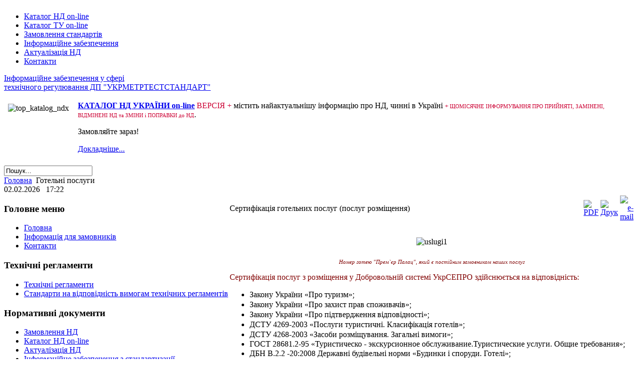

--- FILE ---
content_type: text/html; charset=utf-8
request_url: http://csm.kiev.ua/index.php?option=com_content&view=article&id=4139&Itemid=167&lang=uk
body_size: 26894
content:
<!DOCTYPE html PUBLIC "-//W3C//DTD XHTML 1.0 Transitional//EN" "http://www.w3.org/TR/xhtml1/DTD/xhtml1-transitional.dtd">
<html xmlns="http://www.w3.org/1999/xhtml" xml:lang="uk-ua" lang="uk-ua" >
<head>
<!-- Google tag (gtag.js) -->
<script async src="https://www.googletagmanager.com/gtag/js?id=G-M001XC8MQY"></script>
<script>
  window.dataLayer = window.dataLayer || [];
  function gtag(){dataLayer.push(arguments);}
  gtag('js', new Date());

  gtag('config', 'G-M001XC8MQY');
</script>
  <meta http-equiv="content-type" content="text/html; charset=utf-8" />
  <meta name="robots" content="index, follow" />
  <meta name="keywords" content="" />
  <meta name="title" content="Сертифікація готельних послуг (послуг розміщення)" />
  <meta name="description" content="" />
  <title>Сертифікація готельних послуг (послуг розміщення)</title>
  <link href="/favicon.ico" rel="shortcut icon" type="image/x-icon" />
  <script type="text/javascript" src="/media/system/js/mootools.js"></script>
  <script type="text/javascript" src="/media/system/js/caption.js"></script>

<link rel="stylesheet" href="/templates/system/css/system.css" type="text/css" />
<link rel="stylesheet" href="/templates/system/css/general.css" type="text/css" />
<link rel="stylesheet" href="/templates/siteground-j15-19/css/template.css" type="text/css" />
</head>
<body id="page_bg">

<div style="position:absolute;top:244px;left:0;z-index:1;width:100%;margin:0 auto;text-align:center;"></div>
<a name="up" id="up"></a>
<div id="frame_bg">

	<div id="wrapper">
	
			<div id="whitebox">
				<table cellpadding="0" cellspacing="0" class="pill">
					<tr>
						<td class="pill_m">
							<div id="pillmenu">
								<ul id="mainlevel-nav"><li><a href="/index.php?option=com_content&amp;view=article&amp;id=4756&amp;Itemid=154&amp;lang=uk" class="mainlevel-nav" >Каталог НД on-line</a></li><li><a href="/index.php?option=com_content&amp;view=article&amp;id=4774&amp;Itemid=113&amp;lang=uk" class="mainlevel-nav" >Каталог ТУ on-line</a></li><li><a href="/index.php?option=com_content&amp;view=article&amp;id=4987&amp;Itemid=127&amp;lang=uk" class="mainlevel-nav" >Замовлення стандартів</a></li><li><a href="/index.php?option=com_content&amp;view=article&amp;id=4750&amp;Itemid=144&amp;lang=uk" class="mainlevel-nav" >Інформаційне забезпечення</a></li><li><a href="/index.php?option=com_content&amp;view=article&amp;id=4753&amp;Itemid=145&amp;lang=uk" class="mainlevel-nav" >Актуалізація НД</a></li><li><a href="/index.php?option=com_content&amp;view=article&amp;id=5249&amp;Itemid=115&amp;lang=uk" class="mainlevel-nav" >Контакти</a></li></ul>
							</div>
						</td>
					</tr>
				</table>
			</div>
	
			<div id="header">
				<div id="header_l">
					<div id="logo_bg">
						<div id="logo">
							<a class="logo" href="/index.php">Інформаційне забезпечення у сфері<br>технічного регулювання ДП "УКРМЕТРТЕСТСТАНДАРТ"</a>
					<div id="topnews">
						


<table class="contentpaneopen">
	<tr>
		<td valign="top" ><p><img src="/images/stories/2016/art/top_katalog_ndx.jpg" width="130" height="100" alt="top_katalog_ndx" style="margin: 5px 10px 5px 5px; float: left;" /></p>
<p><strong><a href="https://csm.kiev.ua/index.php?option=com_content&view=article&id=4756&Itemid=139&lang=uk">КАТАЛОГ НД УКРАЇНИ on-line</a> <span style="color: #cc0033;"></span></strong><span style="font-size: 12pt;"><span style="color: #cc0033;">ВЕРСІЯ + </span></span>містить найактуальнішу інформацію про НД, чинні в Україні <span style="color: #cc0033;"><span style="font-size: 10pt;">+ <span style="font-size: 8pt;">ЩОМІСЯЧНЕ ІНФОРМУВАННЯ ПРО ПРИЙНЯТІ, ЗАМІНЕНІ, ВІДМІНЕНІ НД та ЗМІНИ і ПОПРАВКИ до НД</span></span></span>.  </p>
<p>Замовляйте зараз!</p>
<p><span style="line-height: 1.3em;"><a href="https://csm.kiev.ua/index.php?option=com_content&view=article&id=4756&Itemid=139&lang=uk">Докладніше...</a></span></p></td>
	</tr>
	<tr>
        <td valign="top" >

       		</td>
     </tr>
</table>

					</div>							
						</div>
						<div id="clr"></div>
					</div>
				</div>
			</div>
			
	</div>
	<div id="extras">
		<div id="search">
			<form action="index.php" method="post">
	<div class="search">
		<input name="searchword" id="mod_search_searchword" maxlength="20" alt="Пошук" class="inputbox" type="text" size="20" value="Пошук..."  onblur="if(this.value=='') this.value='Пошук...';" onfocus="if(this.value=='Пошук...') this.value='';" />	</div>
	<input type="hidden" name="task"   value="search" />
	<input type="hidden" name="option" value="com_search" />
	<input type="hidden" name="Itemid" value="167" />
</form>
		</div>
		<div id="pathway">
			<span class="breadcrumbs pathway">
<a href="http://csm.kiev.ua/" class="pathway">Головна</a> <img src="/templates/siteground-j15-19/images/arrow.png" alt=""  /> Готельні послуги</span>

		</div>
		<div id="clr"></div>
<div id="datetime">
<SCRIPT LANGUAGE="JavaScript">
temp_date = new Date();
day = temp_date.getDate();
month = temp_date.getMonth() + 1;
year = temp_date.getFullYear();
if (day < 10) {
day = "0" + day;
}
if (month <10) {
month = "0" + month;
}
hours = temp_date.getHours();
min = temp_date.getMinutes();
if (min < 10) {
min = "0" + min;
}
document.write(day + "." + month + "." + year+"&nbsp;&nbsp;&nbsp;"+hours+":"+min+"&nbsp;&nbsp;" );
</SCRIPT>
</div>
	</div>

	
	<div id="shodow"></div>
						
			<div id="whitebox_m">
				<div id="area">
													<div id="leftcolumn" style="float:left;">
										<div class="moduletable_menu">
					<h3>Головне меню</h3>
					<ul class="menu"><li class="item1"><a href="http://csm.kiev.ua/"><span>Головна</span></a></li><li class="item155"><a href="/index.php?option=com_content&amp;view=article&amp;id=3754&amp;Itemid=155&amp;lang=uk"><span>Інформація для замовників</span></a></li><li class="item78"><a href="/index.php?option=com_content&amp;view=article&amp;id=134&amp;Itemid=78&amp;lang=uk"><span>Контакти</span></a></li></ul>		</div>
			<div class="moduletable_menu">
					<h3>Технічні регламенти</h3>
					<ul class="menu"><li class="item66"><a href="/index.php?option=com_content&amp;view=article&amp;id=111&amp;Itemid=66&amp;lang=uk"><span>Технічні регламенти</span></a></li><li class="item125"><a href="http://www.me.gov.ua/Documents/List?lang=uk-UA&amp;id=fbe1ad1b-6d48-407e-a2bd-aae55f31afec&amp;tag=PerelikiNatsionalnikhStandartivPidTekhnichniReglamenti"><span>Стандарти на відповідність вимогам технічних регламентів</span></a></li></ul>		</div>
			<div class="moduletable">
					<h3>Нормативні документи</h3>
					<ul class="menu"><li class="item132"><a href="/index.php?option=com_content&amp;view=article&amp;id=4987&amp;Itemid=132&amp;lang=uk"><span>Замовлення НД</span></a></li><li class="item139"><a href="/index.php?option=com_content&amp;view=article&amp;id=4756&amp;Itemid=139&amp;lang=uk"><span>Каталог НД  on-line</span></a></li><li class="item137"><a href="/index.php?option=com_content&amp;view=article&amp;id=4753&amp;Itemid=137&amp;lang=uk"><span>Актуалізація НД</span></a></li><li class="item138"><a href="/index.php?option=com_content&amp;view=article&amp;id=4750&amp;Itemid=138&amp;lang=uk"><span>Інформаційне забезпечення з стандартизації</span></a></li><li class="item89"><a href="/index.php?option=com_content&amp;view=section&amp;layout=blog&amp;id=38&amp;Itemid=89&amp;lang=uk"><span>Накази щодо чинності НД</span></a></li><li class="item177"><a href="/index.php?option=com_content&amp;view=article&amp;id=4313&amp;Itemid=177&amp;lang=uk"><span>Роз`яснення щодо дії ГОСТ в Україні</span></a></li></ul>		</div>
			<div class="moduletable">
					<h3>Технічні умови</h3>
					<ul class="menu"><li class="item150"><a href="/index.php?option=com_content&amp;view=article&amp;id=3585&amp;Itemid=150&amp;lang=uk"><span>Технічні умови України</span></a></li><li class="item133"><a href="/index.php?option=com_content&amp;view=article&amp;id=3343&amp;Itemid=133&amp;lang=uk"><span>СОУ &quot;Технічні умови України. Настанови..&quot;</span></a></li><li class="item134"><a href="/index.php?option=com_content&amp;view=article&amp;id=4774&amp;Itemid=134&amp;lang=uk"><span>Каталог ТУ on-line</span></a></li><li class="item173"><a href="/index.php?option=com_content&amp;view=article&amp;id=5147&amp;Itemid=173&amp;lang=uk"><span>Перевірка ТУ/змін до ТУ</span></a></li><li class="item171"><a href="/index.php?option=com_content&amp;view=article&amp;id=2408&amp;Itemid=171&amp;lang=uk"><span>Внесення/вилучення ТУ</span></a></li><li class="item147"><a href="/index.php?option=com_content&amp;view=article&amp;id=4808&amp;Itemid=147&amp;lang=uk"><span>Попередження про вилучення ТУ</span></a></li><li class="item158"><a href="/index.php?option=com_content&amp;view=article&amp;id=2563&amp;Itemid=158&amp;lang=uk"><span>Інформація про ТУ</span></a></li><li class="item165"><a href="/index.php?option=com_content&amp;view=article&amp;id=3771&amp;Itemid=165&amp;lang=uk"><span>Передача прав власності на ТУ (типова форма документів)</span></a></li><li class="item172"><a href="/index.php?option=com_content&amp;view=article&amp;id=5100&amp;Itemid=172&amp;lang=uk"><span>Зміна інформації про власника ТУ</span></a></li></ul>		</div>
			<div class="moduletable">
					<h3>Коди продукції та послуг</h3>
					<ul class="menu"><li class="item99"><a href="/index.php?option=com_content&amp;view=article&amp;id=2557&amp;Itemid=99&amp;lang=uk"><span>Визначення кодів за ДК 016:2010, ДК 021:2015</span></a></li></ul>		</div>
			<div class="moduletable">
					<h3>Інформаційні послуги</h3>
					<ul class="menu"><li class="item105"><a href="/index.php?option=com_content&amp;view=article&amp;id=2879&amp;Itemid=105&amp;lang=uk"><span>Консультації. Аутсорсинг</span></a></li><li class="item111"><a href="/index.php?option=com_content&amp;view=section&amp;layout=blog&amp;id=29&amp;Itemid=111&amp;lang=uk"><span>Семінари</span></a></li><li class="item162"><a href="/index.php?option=com_content&amp;view=section&amp;layout=blog&amp;id=39&amp;Itemid=162&amp;lang=uk"><span>Підвищення компетентності</span></a></li></ul>		</div>
			<div class="moduletable">
					<h3>Сертифікація послуг</h3>
					<ul class="menu"><li class="item163"><a href="/index.php?option=com_content&amp;view=article&amp;id=5161&amp;Itemid=163&amp;lang=uk"><span>Загальна інформація</span></a></li><li class="item170"><a href="/index.php?option=com_content&amp;view=section&amp;layout=blog&amp;id=40&amp;Itemid=170&amp;lang=uk"><span>Новини</span></a></li><li id="current" class="active item167"><a href="/index.php?option=com_content&amp;view=article&amp;id=5164&amp;Itemid=167&amp;lang=uk"><span>Готельні послуги</span></a></li><li class="item168"><a href="/index.php?option=com_content&amp;view=article&amp;id=5166&amp;Itemid=168&amp;lang=uk"><span>Послуги харчування</span></a></li><li class="item169"><a href="/index.php?option=com_content&amp;view=article&amp;id=5167&amp;Itemid=169&amp;lang=uk"><span>Послуги перукарень</span></a></li><li class="item174"><a href="/index.php?option=com_content&amp;view=article&amp;id=5160&amp;Itemid=174&amp;lang=uk"><span>Отримати зірки</span></a></li><li class="item176"><a href="/index.php?option=com_content&amp;view=article&amp;id=5165&amp;Itemid=176&amp;lang=uk"><span>Заявки на сертифікацію послуг</span></a></li><li class="item175"><a href="/index.php?option=com_content&amp;view=article&amp;id=5163&amp;Itemid=175&amp;lang=uk"><span>Контакти</span></a></li></ul>		</div>
			<div class="moduletable">
					<h3>ТК 150</h3>
					<ul class="menu"><li class="item178"><a href="/index.php?option=com_content&amp;view=article&amp;id=4400&amp;Itemid=178&amp;lang=uk"><span>Загальна інформація</span></a></li><li class="item179"><a href="/index.php?option=com_content&amp;view=article&amp;id=4401&amp;Itemid=179&amp;lang=uk"><span>Склад ТК 150</span></a></li><li class="item181"><a href="/index.php?option=com_content&amp;view=category&amp;layout=blog&amp;id=133&amp;Itemid=181&amp;lang=uk"><span>Діяльність ТК 150</span></a></li></ul>		</div>
			<div class="moduletable_menu">
					<h3>Послуги за договором</h3>
					<ul class="menu"><li class="item148"><a href="/nd_int/nd.php"><span>Каталог НД on-line</span></a></li><li class="item149"><a href="/tu/index.php?ac=ext"><span>Каталог ТУ on-line</span></a></li><li class="item142"><a href="/index.php?option=com_content&amp;view=section&amp;layout=blog&amp;id=37&amp;Itemid=142&amp;lang=uk"><span>Інформаційне забезпечення</span></a></li></ul>		</div>
			<div class="moduletable">
					<h3>Авторизація</h3>
					

<form action="https://csm.kiev.ua/forum/index.php" method="post" name="login" id="form-login" >
		<p id="form-login-username">
		<label for="modlgn_username">Ім'я користувача</label><br />
		<input id="modlgn_username" type="text" name="username" class="inputbox" alt="username" size="18" />
	</p>
	<p id="form-login-password">
		<label for="modlgn_passwd">Пароль</label><br />
		<input id="modlgn_passwd" type="password" name="passwd" class="inputbox" size="18" alt="password" />
	</p>
		<p id="form-login-remember">
		<label for="modlgn_remember">Remember Me</label>
		<input id="modlgn_remember" type="checkbox" name="remember" value="yes" alt="Remember Me" />
	</p>
		<input type="submit" name="Submit" class="button" value="Login" />
	<ul>
                			</ul>
	
	<input type="hidden" name="option" value="com_user" />
	<input type="hidden" name="task" value="login" />
	<input type="hidden" name="silent" value="true" />
	<input type="hidden" name="return" value="aHR0cDovL2NzbS5raWV2LnVhL2luZGV4LnBocD9vcHRpb249Y29tX2NvbnRlbnQmdmlldz1hcnRpY2xlJmlkPTQxMzkmSXRlbWlkPTE2NyZsYW5nPXVr" />
    <input type="hidden" name="ed2814b80aaa90ff14150c6981f2926a" value="1" /></form>
		</div>
	
							</div>
																		<div id="maincolumn_full">
													<div class="nopad">
																					<table class="contentpaneopen">
<tr>
		<td class="contentheading" width="100%">
					Сертифікація готельних послуг (послуг розміщення)			</td>
						<td align="right" width="100%" class="buttonheading">
		<a href="/index.php?view=article&amp;catid=109%3A2013-08-16-11-42-43&amp;id=4139%3A2018-04-16-12-40-39&amp;format=pdf&amp;option=com_content&amp;Itemid=167&amp;lang=uk" title="PDF" onclick="window.open(this.href,'win2','status=no,toolbar=no,scrollbars=yes,titlebar=no,menubar=no,resizable=yes,width=640,height=480,directories=no,location=no'); return false;" rel="nofollow"><img src="/images/M_images/pdf_button.png" alt="PDF"  /></a>		</td>
		
				<td align="right" width="100%" class="buttonheading">
		<a href="/index.php?view=article&amp;catid=109%3A2013-08-16-11-42-43&amp;id=4139%3A2018-04-16-12-40-39&amp;tmpl=component&amp;print=1&amp;layout=default&amp;page=&amp;option=com_content&amp;Itemid=167&amp;lang=uk" title="Друк" onclick="window.open(this.href,'win2','status=no,toolbar=no,scrollbars=yes,titlebar=no,menubar=no,resizable=yes,width=640,height=480,directories=no,location=no'); return false;" rel="nofollow"><img src="/images/M_images/printButton.png" alt="Друк"  /></a>		</td>
		
				<td align="right" width="100%" class="buttonheading">
		<a href="/index.php?option=com_mailto&amp;tmpl=component&amp;link=72ded9ad3a98b1cb375dac7efcafa3d2e3f8a562&amp;lang=uk" title="e-mail" onclick="window.open(this.href,'win2','width=400,height=350,menubar=yes,resizable=yes'); return false;"><img src="/images/M_images/emailButton.png" alt="e-mail"  /></a>		</td>
					</tr>
</table>

<table class="contentpaneopen">



<tr>
<td valign="top">
<p style="text-align: center;"><img style="margin: 10px;" alt="uslugi1" height="223" width="600" src="/images/stories/2015/uslugi1.jpg" /></p>
<p style="text-align: center;"><em><span style="color: #800000;"><span style="font-size: 8pt;">Номер готею "Прем`єр Палац", який є постійним замовником наших послуг</span></span></em></p>
<p><span style="background-color: #ffffff;"><span style="color: #800000;"><span style="font-size: 12pt;">Сертифікація послуг з розміщення у Добровольній системі УкрСЕПРО здійснюється на відповідність:</span></span></span></p>
<ul>
<li><span style="line-height: 1.3em;">Закону України «Про туризм»;</span></li>
<li><span style="line-height: 1.3em;">Закону України «Про захист прав споживачів»;</span></li>
<li><span style="line-height: 1.3em;">Закону України «Про підтвердження відповідності»;</span></li>
<li><span style="line-height: 1.3em;">ДСТУ 4269-2003 «Послуги туристичні. Класифікація готелів»;</span></li>
<li><span style="line-height: 1.3em;">ДСТУ 4268-2003 «Засоби розміщування. Загальні вимоги»;</span></li>
<li>ГОСТ 28681.2-95 «Туристическо - экскурсионное обслуживание.Туристические услуги. Общие требования»;</li>
<li><span style="line-height: 1.3em;">ДБН В.2.2 -20:2008 Державні будівельні норми «Будинки і споруди. Готелі»;</span></li>
<li><span style="line-height: 1.3em;">ДСТУ Б.2.2 -6-97 «Будинки і споруди. Методи вімірювання освітленності»;</span></li>
<li><span style="line-height: 1.3em;">Правилам пожежної безпеки в Україні (Наказ МНС України від 19.10.2004 р. № 126);</span></li>
<li><span style="line-height: 1.3em;">СанПіН 42-128-4690-88 Санітарних правил з охорони грунту від забруднень промисловими і побутовими відходами;</span></li>
<li><span style="line-height: 1.3em;">Правилам користування готелями ї аналогічніми засобами разміщення та надання готельних послуг в Україні (Наказ  Державної туристичної адміністрації України от 16.03.04 № 19).</span></li>
</ul>
<p><span style="font-size: 12pt;"><span style="color: #800000;">ВИЗНАЧЕННЯ КАТЕГОРІЇ ГОТЕЛЮ</span></span></p>
<p><span style="line-height: 1.3em;"><span style="background-color: #ffffff;">Встанвлення категорії об'єктів туристичної інфраструктури проводиться відповідно до <em><a href="/images/stories/2014/zn_pro_turizm_st19.pdf">ст.19 Закону України «Про туризм»</a></em>, а саме:</span></span></p>
<p><strong>Стаття 19. Встановлення категорій об'єктів туристичної інфраструктури</strong></p>
<p><strong>«…Забороняється  надавати  послуги  з  розміщення без наявності свідоцтва про встановлення відповідної категорії».</strong></p>
<p><span style="line-height: 1.3em;">Оцінка відповідності послуг готелів та аналогічних засобів розміщення проводиться відповідно до <strong>ДСТУ 4269-2003 «Послуги туристичні. Класифікація готелів». </strong></span></p>
<p><span style="line-height: 1.3em;">За результатами цих робіт ДП "Укрметртестстандарт" видає <strong>Звіт про оцінку відповідності певній категорії від 1 до 5 зірок готелям та іншим засобам розміщення</strong> і подає документацію в орган виконавчої влади - Мінекономіки - для отримання  <strong>СВІДОЦТВА ПРО ПРИСВОЄННЯ КАТЕГОРІЇ ГОТЕЛЮ.</strong></span></p>
<p><a href="/images/stories/2018/hotel/zayavka_timcasove_prozivannia.doc">КОМПЛЕКТ ДОКУМЕНТІВ (ЗАВАНТАЖИТИ)</a></p>
<p> </p>
<p><span style="color: #800000; font-size: 12pt;">Контактна інформація:</span></p>
<p><strong>тел.:</strong>+38 (044) 452-46-03, (066) 747-04-98</p>
<p><strong>e-mail:</strong> <a style="line-height: 1.3em;" href="mailto:
 <script language='JavaScript' type='text/javascript'>
 <!--
 var prefix = 'm&#97;&#105;lt&#111;:';
 var suffix = '';
 var attribs = '';
 var path = 'hr' + 'ef' + '=';
 var addy13266 = 'm&#97;z&#105;l&#97;' + '&#64;';
 addy13266 = addy13266 + 'csm' + '&#46;' + 'k&#105;&#101;v' + '&#46;' + '&#117;&#97;';
 document.write( '<a ' + path + '\'' + prefix + addy13266 + suffix + '\'' + attribs + '>' );
 document.write( addy13266 );
 document.write( '<\/a>' );
 //-->
 </script><script language='JavaScript' type='text/javascript'>
 <!--
 document.write( '<span style=\'display: none;\'>' );
 //-->
 </script>Ця електронна адреса захищена від спам-ботів, Вам потрібно включити JavaScript для перегляду
 <script language='JavaScript' type='text/javascript'>
 <!--
 document.write( '</' );
 document.write( 'span>' );
 //-->
 </script>">
 <script language='JavaScript' type='text/javascript'>
 <!--
 var prefix = 'm&#97;&#105;lt&#111;:';
 var suffix = '';
 var attribs = '';
 var path = 'hr' + 'ef' + '=';
 var addy78980 = 't&#97;m&#97;r&#97;' + '&#64;';
 addy78980 = addy78980 + 'csm' + '&#46;' + 'k&#105;&#101;v' + '&#46;' + '&#117;&#97;';
 document.write( '<a ' + path + '\'' + prefix + addy78980 + suffix + '\'' + attribs + '>' );
 document.write( addy78980 );
 document.write( '<\/a>' );
 //-->
 </script><script language='JavaScript' type='text/javascript'>
 <!--
 document.write( '<span style=\'display: none;\'>' );
 //-->
 </script>Ця електронна адреса захищена від спам-ботів, Вам потрібно включити JavaScript для перегляду
 <script language='JavaScript' type='text/javascript'>
 <!--
 document.write( '</' );
 document.write( 'span>' );
 //-->
 </script></a><span style="line-height: 1.3em;">, </span><a style="line-height: 1.3em;" href="mailto:
 <script language='JavaScript' type='text/javascript'>
 <!--
 var prefix = 'm&#97;&#105;lt&#111;:';
 var suffix = '';
 var attribs = '';
 var path = 'hr' + 'ef' + '=';
 var addy8939 = 'csm' + '&#64;';
 addy8939 = addy8939 + 'csm' + '&#46;' + 'k&#105;&#101;v' + '&#46;' + '&#117;&#97;';
 document.write( '<a ' + path + '\'' + prefix + addy8939 + suffix + '\'' + attribs + '>' );
 document.write( addy8939 );
 document.write( '<\/a>' );
 //-->
 </script><script language='JavaScript' type='text/javascript'>
 <!--
 document.write( '<span style=\'display: none;\'>' );
 //-->
 </script>Ця електронна адреса захищена від спам-ботів, Вам потрібно включити JavaScript для перегляду
 <script language='JavaScript' type='text/javascript'>
 <!--
 document.write( '</' );
 document.write( 'span>' );
 //-->
 </script>">
 <script language='JavaScript' type='text/javascript'>
 <!--
 var prefix = 'm&#97;&#105;lt&#111;:';
 var suffix = '';
 var attribs = '';
 var path = 'hr' + 'ef' + '=';
 var addy97919 = '203' + '&#64;';
 addy97919 = addy97919 + 'csm' + '&#46;' + 'k&#105;&#101;v' + '&#46;' + '&#117;&#97;';
 document.write( '<a ' + path + '\'' + prefix + addy97919 + suffix + '\'' + attribs + '>' );
 document.write( addy97919 );
 document.write( '<\/a>' );
 //-->
 </script><script language='JavaScript' type='text/javascript'>
 <!--
 document.write( '<span style=\'display: none;\'>' );
 //-->
 </script>Ця електронна адреса захищена від спам-ботів, Вам потрібно включити JavaScript для перегляду
 <script language='JavaScript' type='text/javascript'>
 <!--
 document.write( '</' );
 document.write( 'span>' );
 //-->
 </script></a><span style="line-height: 1.3em;">,</span></p>
<p><strong>Адреса:</strong> <span style="text-align: left;">03115, м. Київ, вул. Краснова, 7/1, кімн. №115</span></p></td>
</tr>

</table>
<span class="article_separator">&nbsp;</span>

																	</div>
						
						</div>
						<noindex>
												</noindex>
							
						<div class="clr"></div>
				</div>
			</div>
<div class="no_print" align=center>

			<div class="rek">
	
						
						</div>
			<div id="footer">
				<div id="footer_l">
					<div id="footer_r">
						<p style="float:left; padding:6px 10px;">
							
						</p>
						
					</div>
				</div>
			</div>
			<div id="sgf"><?if( $sg == 'banner' ):?>
<div style="width: 100%;">
<br/>
<table style="width:137px;">
	<tr>
		<td>
		</td>
	</tr>
</table>
<table style="width:137px;height:16px;" cellpadding="0" cellspacing="0">
	<tr>
		<td>
			
		</td>
	</tr>
</table>
<table>
	<tr>
		<td class="sgf">
		</td>
	</tr>
</table>
</div> 
 
 <?else:?>
 
 Сopyright 2009-2024, csm.kiev.ua<br /><br />






<br />
<br />
<br />
<br />
<br />
<br />
<br />
<br />
<br />
<br />
<div id="pathway">
			
		</div>
<br />

<?endif;?></div>	
</div>
	
</body>
</html>
